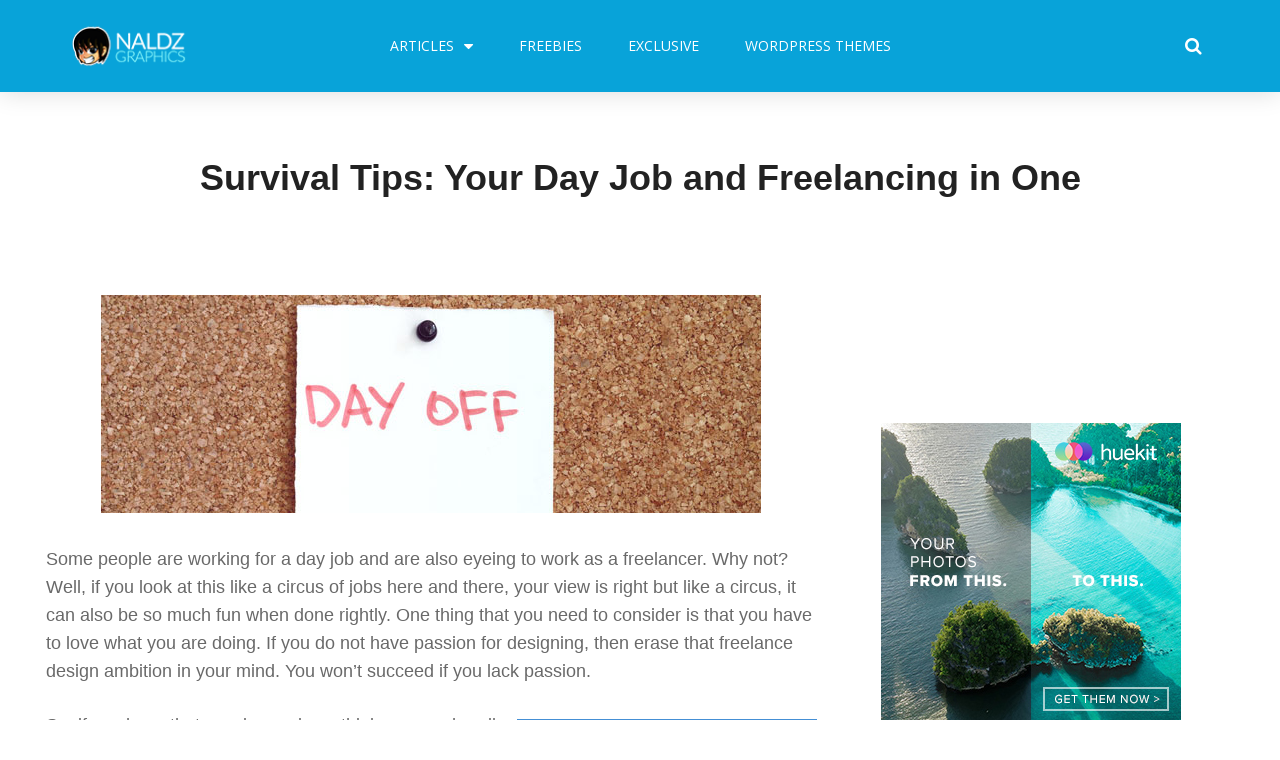

--- FILE ---
content_type: text/html; charset=UTF-8
request_url: https://naldzgraphics.net/day-job-freelance/
body_size: 24265
content:
<!DOCTYPE html>
<html lang="en-US" prefix="og: http://ogp.me/ns#">
<head>
	<meta charset="UTF-8">
	<meta name="viewport" content="width=device-width, initial-scale=1.0, viewport-fit=cover" />		<meta name='robots' content='max-image-preview:large' />

<!-- Search Engine Optimization by Rank Math - https://s.rankmath.com/home -->
<title>Survival Tips: Your Day Job and Freelancing in One | Naldz Graphics</title>
<meta name="description" content="Some people are working for a day job and are also eyeing to work as a freelancer. Why not? Well, if you look at this like a circus of jobs here and there,"/>
<meta name="robots" content="follow, index, max-snippet:-1, max-video-preview:-1, max-image-preview:large"/>
<link rel="canonical" href="https://naldzgraphics.net/day-job-freelance/" />
<meta property="og:locale" content="en_US">
<meta property="og:type" content="article">
<meta property="og:title" content="Survival Tips: Your Day Job and Freelancing in One | Naldz Graphics">
<meta property="og:description" content="Some people are working for a day job and are also eyeing to work as a freelancer. Why not? Well, if you look at this like a circus of jobs here and there,">
<meta property="og:url" content="https://naldzgraphics.net/day-job-freelance/">
<meta property="og:site_name" content="Naldz Graphics">
<meta property="article:publisher" content="https://www.facebook.com/naIdzgraphics">
<meta property="article:tag" content="day">
<meta property="article:tag" content="freelance">
<meta property="article:tag" content="freelancer">
<meta property="article:tag" content="freelancing">
<meta property="article:tag" content="job">
<meta property="article:tag" content="Tips">
<meta property="article:tag" content="work">
<meta property="article:section" content="Freelance">
<meta property="og:updated_time" content="2016-10-08T03:45:10+00:00">
<meta property="og:image" content="https://naldzgraphics.net/wp-content/uploads/2012/12/day-job-freelance.jpg">
<meta property="og:image:secure_url" content="https://naldzgraphics.net/wp-content/uploads/2012/12/day-job-freelance.jpg">
<meta property="og:image:width" content="660">
<meta property="og:image:height" content="218">
<meta property="og:image:alt" content="Survival Tips: Your Day Job and Freelancing in One">
<meta property="og:image:type" content="image/jpeg">
<meta name="twitter:card" content="summary_large_image">
<meta name="twitter:title" content="Survival Tips: Your Day Job and Freelancing in One | Naldz Graphics">
<meta name="twitter:description" content="Some people are working for a day job and are also eyeing to work as a freelancer. Why not? Well, if you look at this like a circus of jobs here and there,">
<meta name="twitter:site" content="@naldzgraphics">
<meta name="twitter:creator" content="@naldzgraphics">
<meta name="twitter:image" content="https://naldzgraphics.net/wp-content/uploads/2012/12/day-job-freelance.jpg">
<script type="application/ld+json" class="rank-math-schema">{
    "@context": "https://schema.org",
    "@graph": [
        {
            "@type": [
                "Person",
                "Organization"
            ],
            "@id": "https://naldzgraphics.net/#person",
            "name": "Ronald Bien",
            "image": {
                "@type": "ImageObject",
                "url": "https://naldzgraphics.net/wp-content/uploads/2017/09/logo.png"
            }
        },
        {
            "@type": "WebSite",
            "@id": "https://naldzgraphics.net/#website",
            "url": "https://naldzgraphics.net",
            "name": "Ronald Bien",
            "publisher": {
                "@id": "https://naldzgraphics.net/#person"
            },
            "inLanguage": "en-US",
            "potentialAction": {
                "@type": "SearchAction",
                "target": "https://naldzgraphics.net/?s={search_term_string}",
                "query-input": "required name=search_term_string"
            }
        },
        {
            "@type": "ImageObject",
            "@id": "https://naldzgraphics.net/day-job-freelance/#primaryImage",
            "url": "https://naldzgraphics.net/wp-content/uploads/2012/12/day-job-freelance.jpg",
            "width": 660,
            "height": 218
        },
        {
            "@type": "WebPage",
            "@id": "https://naldzgraphics.net/day-job-freelance/#webpage",
            "url": "https://naldzgraphics.net/day-job-freelance/",
            "name": "Survival Tips: Your Day Job and Freelancing in One | Naldz Graphics",
            "datePublished": "2012-12-21T10:45:37+00:00",
            "dateModified": "2016-10-08T03:45:10+00:00",
            "isPartOf": {
                "@id": "https://naldzgraphics.net/#website"
            },
            "primaryImageOfPage": {
                "@id": "https://naldzgraphics.net/day-job-freelance/#primaryImage"
            },
            "inLanguage": "en-US"
        },
        {
            "@type": "BlogPosting",
            "headline": "Survival Tips: Your Day Job and Freelancing in One | Naldz Graphics",
            "datePublished": "2012-12-21T10:45:37+00:00",
            "dateModified": "2016-10-08T03:45:10+00:00",
            "author": {
                "@type": "Person",
                "name": "Kareen Liez"
            },
            "publisher": {
                "@id": "https://naldzgraphics.net/#person"
            },
            "description": "Some people are working for a day job and are also eyeing to work as a freelancer. Why not? Well, if you look at this like a circus of jobs here and there,",
            "@id": "https://naldzgraphics.net/day-job-freelance/#richSnippet",
            "isPartOf": {
                "@id": "https://naldzgraphics.net/day-job-freelance/#webpage"
            },
            "image": {
                "@id": "https://naldzgraphics.net/day-job-freelance/#primaryImage"
            },
            "inLanguage": "en-US",
            "mainEntityOfPage": {
                "@id": "https://naldzgraphics.net/day-job-freelance/#webpage"
            }
        }
    ]
}</script>
<!-- /Rank Math WordPress SEO plugin -->

<link rel='dns-prefetch' href='//s.w.org' />
<link rel="alternate" type="application/rss+xml" title="Naldz Graphics &raquo; Feed" href="https://naldzgraphics.net/feed/" />
<link rel="alternate" type="application/rss+xml" title="Naldz Graphics &raquo; Comments Feed" href="https://naldzgraphics.net/comments/feed/" />
<link rel="alternate" type="application/rss+xml" title="Naldz Graphics &raquo; Survival Tips: Your Day Job and Freelancing in One Comments Feed" href="https://naldzgraphics.net/day-job-freelance/feed/" />
		<script type="text/javascript">
			window._wpemojiSettings = {"baseUrl":"https:\/\/s.w.org\/images\/core\/emoji\/13.1.0\/72x72\/","ext":".png","svgUrl":"https:\/\/s.w.org\/images\/core\/emoji\/13.1.0\/svg\/","svgExt":".svg","source":{"concatemoji":"https:\/\/naldzgraphics.net\/wp-includes\/js\/wp-emoji-release.min.js?ver=5.8.12"}};
			!function(e,a,t){var n,r,o,i=a.createElement("canvas"),p=i.getContext&&i.getContext("2d");function s(e,t){var a=String.fromCharCode;p.clearRect(0,0,i.width,i.height),p.fillText(a.apply(this,e),0,0);e=i.toDataURL();return p.clearRect(0,0,i.width,i.height),p.fillText(a.apply(this,t),0,0),e===i.toDataURL()}function c(e){var t=a.createElement("script");t.src=e,t.defer=t.type="text/javascript",a.getElementsByTagName("head")[0].appendChild(t)}for(o=Array("flag","emoji"),t.supports={everything:!0,everythingExceptFlag:!0},r=0;r<o.length;r++)t.supports[o[r]]=function(e){if(!p||!p.fillText)return!1;switch(p.textBaseline="top",p.font="600 32px Arial",e){case"flag":return s([127987,65039,8205,9895,65039],[127987,65039,8203,9895,65039])?!1:!s([55356,56826,55356,56819],[55356,56826,8203,55356,56819])&&!s([55356,57332,56128,56423,56128,56418,56128,56421,56128,56430,56128,56423,56128,56447],[55356,57332,8203,56128,56423,8203,56128,56418,8203,56128,56421,8203,56128,56430,8203,56128,56423,8203,56128,56447]);case"emoji":return!s([10084,65039,8205,55357,56613],[10084,65039,8203,55357,56613])}return!1}(o[r]),t.supports.everything=t.supports.everything&&t.supports[o[r]],"flag"!==o[r]&&(t.supports.everythingExceptFlag=t.supports.everythingExceptFlag&&t.supports[o[r]]);t.supports.everythingExceptFlag=t.supports.everythingExceptFlag&&!t.supports.flag,t.DOMReady=!1,t.readyCallback=function(){t.DOMReady=!0},t.supports.everything||(n=function(){t.readyCallback()},a.addEventListener?(a.addEventListener("DOMContentLoaded",n,!1),e.addEventListener("load",n,!1)):(e.attachEvent("onload",n),a.attachEvent("onreadystatechange",function(){"complete"===a.readyState&&t.readyCallback()})),(n=t.source||{}).concatemoji?c(n.concatemoji):n.wpemoji&&n.twemoji&&(c(n.twemoji),c(n.wpemoji)))}(window,document,window._wpemojiSettings);
		</script>
		<style type="text/css">
img.wp-smiley,
img.emoji {
	display: inline !important;
	border: none !important;
	box-shadow: none !important;
	height: 1em !important;
	width: 1em !important;
	margin: 0 .07em !important;
	vertical-align: -0.1em !important;
	background: none !important;
	padding: 0 !important;
}
</style>
	<link data-optimized='1' rel='stylesheet' id='wp-block-library-css'  href='https://naldzgraphics.net/min/8159c.css' type='text/css' media='all' />
<style id='edd-downloads-style-inline-css' type='text/css'>
.edd-blocks__columns{grid-gap:1rem;display:grid}@media(min-width:600px){.edd-blocks__columns{grid-template-columns:repeat(2,50%)}}@media(min-width:960px){.edd-blocks__columns-3{grid-template-columns:repeat(3,1fr)}.edd-blocks__columns-4{grid-template-columns:repeat(4,1fr)}.edd-blocks__columns-5{grid-template-columns:repeat(5,1fr)}.edd-blocks__columns-6{grid-template-columns:repeat(6,1fr)}}.wp-block-edd-downloads .navigation{border:none;display:flex;gap:.5rem;justify-content:center;margin:2rem 0}.wp-block-edd-downloads .page-numbers{border:1px solid;border-radius:3px;padding:.5rem 1rem}.edd-blocks__downloads{display:grid;gap:2rem}.edd-blocks__columns .edd-blocks__download{display:flex;flex-direction:column;padding:1rem}.edd-blocks__columns .edd-blocks__download-content{flex-grow:1}.edd-blocks__download-image-link{border:none;padding:0}.edd-blocks__download-image-link img{display:block;height:auto;max-width:100%}.wp-block-edd-buy-button .edd-submit{display:table}.wp-block-edd-buy-button .aligncenter,.wp-block-edd-buy-button .alignwide{margin:0 auto}.wp-block-edd-buy-button .alignright{margin:0 0 0 auto}.wp-block-edd-buy-button .alignleft{margin:0 auto 0 0}.wp-block-edd-buy-button .alignwide{width:100%}

</style>
<style id='edd-buy-button-style-inline-css' type='text/css'>
.wp-block-edd-buy-button .edd-submit{display:table}.wp-block-edd-buy-button .aligncenter,.wp-block-edd-buy-button .alignwide{margin:0 auto}.wp-block-edd-buy-button .alignright{margin:0 0 0 auto}.wp-block-edd-buy-button .alignleft{margin:0 auto 0 0}.wp-block-edd-buy-button .alignwide{width:100%}

</style>
<style id='edd-login-style-inline-css' type='text/css'>
.screen-reader-text{clip:rect(1px,1px,1px,1px);word-wrap:normal!important;border:0;-webkit-clip-path:inset(50%);clip-path:inset(50%);height:1px;margin:-1px;overflow:hidden;padding:0;position:absolute;width:1px}.edd-blocks-form{border:1px solid var(--edd-blocks-light-grey);display:grid;gap:1.25rem;padding:2rem}.widget .edd-blocks-form{border:none;padding:0}.edd-blocks-form .edd-blocks-form__group,.edd-blocks-form legend{display:block;margin:0}.edd-blocks-form .edd-blocks-form__group>label{display:block;margin-bottom:.5rem!important}.edd-blocks-form input[type=email],.edd-blocks-form input[type=password],.edd-blocks-form input[type=text],.edd-blocks-form select{box-sizing:border-box;display:block;padding:4px 6px;width:100%}.edd-blocks-form .edd-blocks-form__halves{display:flex!important;gap:1rem;justify-content:space-between}@media(min-width:600px){.edd-blocks-form .edd-blocks-form__halves>*{flex-basis:50%}}p+.edd-blocks-form{margin-top:2rem}.edd-button-secondary,.edd-submit{transition:all .2s ease-in-out}.edd-button-secondary:active,.edd-button-secondary:hover,.edd-submit:active,.edd-submit:hover{transform:translateY(-1px)}.edd-button-secondary{background-color:var(--edd-blocks-light-grey);border:1px solid #ddd;border-radius:4px;color:unset;margin:0;padding:.5rem 1rem}.edd-button-secondary:disabled{opacity:.6}.wp-block-edd-login #pass-strength-result{background-color:#f0f0f1;border:1px solid #dcdcde;box-sizing:border-box;color:#1d2327;margin:-1px 1px 5px;opacity:0;padding:3px 5px;text-align:center}.wp-block-edd-login #pass-strength-result.short{background-color:#ffabaf;border-color:#e65054;opacity:1}.wp-block-edd-login #pass-strength-result.bad{background-color:#facfd2;border-color:#f86368;opacity:1}.wp-block-edd-login #pass-strength-result.good{background-color:#f5e6ab;border-color:#f0c33c;opacity:1}.wp-block-edd-login #pass-strength-result.strong{background-color:#b8e6bf;border-color:#68de7c;opacity:1}.wp-block-edd-login .wp-pwd.is-open{position:relative}.wp-block-edd-login .button.wp-hide-pw{background:transparent;border:1px solid transparent;box-shadow:none;color:#555;font-size:14px;height:2.5rem;line-height:2;margin:0;min-height:40px;min-width:40px;padding:5px 9px;position:absolute;right:0;top:0;width:2.5rem}.wp-block-edd-login .button.wp-hide-pw .dashicons{display:block}.wp-block-edd-login div.reset-pass-submit{align-items:center;display:flex;justify-content:space-between}.wp-block-edd-login .edd-alert p,.wp-block-edd-login p{margin:0;padding:0}

</style>
<style id='edd-register-style-inline-css' type='text/css'>
.screen-reader-text{clip:rect(1px,1px,1px,1px);word-wrap:normal!important;border:0;-webkit-clip-path:inset(50%);clip-path:inset(50%);height:1px;margin:-1px;overflow:hidden;padding:0;position:absolute;width:1px}.edd-blocks-form{border:1px solid var(--edd-blocks-light-grey);display:grid;gap:1.25rem;padding:2rem}.widget .edd-blocks-form{border:none;padding:0}.edd-blocks-form .edd-blocks-form__group,.edd-blocks-form legend{display:block;margin:0}.edd-blocks-form .edd-blocks-form__group>label{display:block;margin-bottom:.5rem!important}.edd-blocks-form input[type=email],.edd-blocks-form input[type=password],.edd-blocks-form input[type=text],.edd-blocks-form select{box-sizing:border-box;display:block;padding:4px 6px;width:100%}.edd-blocks-form .edd-blocks-form__halves{display:flex!important;gap:1rem;justify-content:space-between}@media(min-width:600px){.edd-blocks-form .edd-blocks-form__halves>*{flex-basis:50%}}p+.edd-blocks-form{margin-top:2rem}.edd-button-secondary,.edd-submit{transition:all .2s ease-in-out}.edd-button-secondary:active,.edd-button-secondary:hover,.edd-submit:active,.edd-submit:hover{transform:translateY(-1px)}.edd-button-secondary{background-color:var(--edd-blocks-light-grey);border:1px solid #ddd;border-radius:4px;color:unset;margin:0;padding:.5rem 1rem}.edd-button-secondary:disabled{opacity:.6}.wp-block-edd-register .edd-blocks-form__group-password .edd-blocks-form__control{position:relative}.wp-block-edd-register #pass-strength-result{background-color:#f0f0f1;border:1px solid #dcdcde;box-sizing:border-box;color:#1d2327;margin:-1px 1px 5px;opacity:0;padding:3px 5px;text-align:center}.wp-block-edd-register #pass-strength-result.short{background-color:#ffabaf;border-color:#e65054;opacity:1}.wp-block-edd-register #pass-strength-result.bad{background-color:#facfd2;border-color:#f86368;opacity:1}.wp-block-edd-register #pass-strength-result.good{background-color:#f5e6ab;border-color:#f0c33c;opacity:1}.wp-block-edd-register #pass-strength-result.strong{background-color:#b8e6bf;border-color:#68de7c;opacity:1}.wp-block-edd-register .wp-pwd.is-open{position:relative}.wp-block-edd-register .button.wp-hide-pw{background:transparent;border:1px solid transparent;box-shadow:none;color:#555;font-size:14px;height:2.5rem;line-height:2;margin:0;min-height:40px;min-width:40px;padding:5px 9px;position:absolute;right:0;top:0;width:2.5rem}.wp-block-edd-register .button.wp-hide-pw .dashicons{display:block}.wp-block-edd-register div.edd-blocks-form__group-submit{align-items:center;display:flex;justify-content:space-between}.wp-block-edd-register .edd-alert p,.wp-block-edd-register p{margin:0;padding:0}

</style>
<style id='edd-order-history-style-inline-css' type='text/css'>
.edd-blocks__columns{grid-gap:1rem;display:grid}@media(min-width:600px){.edd-blocks__columns{grid-template-columns:repeat(2,50%)}}@media(min-width:960px){.edd-blocks__columns-3{grid-template-columns:repeat(3,1fr)}.edd-blocks__columns-4{grid-template-columns:repeat(4,1fr)}.edd-blocks__columns-5{grid-template-columns:repeat(5,1fr)}.edd-blocks__columns-6{grid-template-columns:repeat(6,1fr)}}.edd-blocks-form{border:1px solid var(--edd-blocks-light-grey);display:grid;gap:1.25rem;padding:2rem}.widget .edd-blocks-form{border:none;padding:0}.edd-blocks-form .edd-blocks-form__group,.edd-blocks-form legend{display:block;margin:0}.edd-blocks-form .edd-blocks-form__group>label{display:block;margin-bottom:.5rem!important}.edd-blocks-form input[type=email],.edd-blocks-form input[type=password],.edd-blocks-form input[type=text],.edd-blocks-form select{box-sizing:border-box;display:block;padding:4px 6px;width:100%}.edd-blocks-form .edd-blocks-form__halves{display:flex!important;gap:1rem;justify-content:space-between}@media(min-width:600px){.edd-blocks-form .edd-blocks-form__halves>*{flex-basis:50%}}p+.edd-blocks-form{margin-top:2rem}.edd-button-secondary,.edd-submit{transition:all .2s ease-in-out}.edd-button-secondary:active,.edd-button-secondary:hover,.edd-submit:active,.edd-submit:hover{transform:translateY(-1px)}.edd-button-secondary{background-color:var(--edd-blocks-light-grey);border:1px solid #ddd;border-radius:4px;color:unset;margin:0;padding:.5rem 1rem}.edd-button-secondary:disabled{opacity:.6}.edd-blocks__orders-grid{display:grid;gap:1rem}.edd-blocks-orders__order{border:1px solid var(--edd-blocks-light-grey);display:flex;flex-direction:column;gap:1rem;padding:1rem}.edd-blocks-orders__order-data,.edd-blocks-orders__order-header{display:flex;flex-wrap:wrap;justify-content:space-between}.edd-blocks-orders__order-header{border-bottom:1px solid var(--edd-blocks-light-grey);padding-bottom:.5rem}.edd-blocks-orders__order-id{font-weight:700}.edd-blocks-orders__order-details{flex-basis:100%}

</style>
<style id='edd-confirmation-style-inline-css' type='text/css'>
.edd-blocks__row{align-items:center;display:grid;gap:1rem}.edd-blocks__row-label{font-weight:700}@media(min-width:480px){.edd-blocks__row{grid-template-columns:1fr 1fr}.edd-blocks__row>div:last-of-type:not(:first-of-type){text-align:right}.edd-blocks__row>div:only-child{grid-column:1/span 2}}.edd-blocks-receipt__items,.edd-blocks-receipt__totals{border:1px solid var(--edd-blocks-light-grey);display:grid;margin:0 auto 1.5rem;padding:1rem}.edd-blocks-receipt__row-item{border-bottom:1px solid var(--edd-blocks-light-grey);padding:.5rem 0}.edd-blocks-receipt__row-item:last-child{border-bottom:none!important}.edd-blocks-receipt__row-header{border-bottom:1px solid var(--edd-blocks-light-grey);font-size:1.1rem;font-weight:700;padding-bottom:.5rem}

</style>
<style id='edd-receipt-style-inline-css' type='text/css'>
.screen-reader-text{clip:rect(1px,1px,1px,1px);word-wrap:normal!important;border:0;-webkit-clip-path:inset(50%);clip-path:inset(50%);height:1px;margin:-1px;overflow:hidden;padding:0;position:absolute;width:1px}.edd-blocks__row{align-items:center;display:grid;gap:1rem}.edd-blocks__row-label{font-weight:700}@media(min-width:480px){.edd-blocks__row{grid-template-columns:1fr 1fr}.edd-blocks__row>div:last-of-type:not(:first-of-type){text-align:right}.edd-blocks__row>div:only-child{grid-column:1/span 2}}.edd-blocks-form{border:1px solid var(--edd-blocks-light-grey);display:grid;gap:1.25rem;padding:2rem}.widget .edd-blocks-form{border:none;padding:0}.edd-blocks-form .edd-blocks-form__group,.edd-blocks-form legend{display:block;margin:0}.edd-blocks-form .edd-blocks-form__group>label{display:block;margin-bottom:.5rem!important}.edd-blocks-form input[type=email],.edd-blocks-form input[type=password],.edd-blocks-form input[type=text],.edd-blocks-form select{box-sizing:border-box;display:block;padding:4px 6px;width:100%}.edd-blocks-form .edd-blocks-form__halves{display:flex!important;gap:1rem;justify-content:space-between}@media(min-width:600px){.edd-blocks-form .edd-blocks-form__halves>*{flex-basis:50%}}p+.edd-blocks-form{margin-top:2rem}.edd-button-secondary,.edd-submit{transition:all .2s ease-in-out}.edd-button-secondary:active,.edd-button-secondary:hover,.edd-submit:active,.edd-submit:hover{transform:translateY(-1px)}.edd-button-secondary{background-color:var(--edd-blocks-light-grey);border:1px solid #ddd;border-radius:4px;color:unset;margin:0;padding:.5rem 1rem}.edd-button-secondary:disabled{opacity:.6}.edd-blocks-receipt__items,.edd-blocks-receipt__totals{border:1px solid var(--edd-blocks-light-grey);display:grid;margin:0 auto 1.5rem;padding:1rem}.edd-blocks-receipt__row-item{border-bottom:1px solid var(--edd-blocks-light-grey);padding:.5rem 0}.edd-blocks-receipt__row-item:last-child{border-bottom:none!important}.edd-blocks-receipt__row-header{border-bottom:1px solid var(--edd-blocks-light-grey);font-size:1.1rem;font-weight:700;padding-bottom:.5rem}.edd-blocks-receipt__items .edd-blocks__row{border-bottom:1px solid var(--edd-blocks-light-grey);padding:.5rem 0}

</style>
<style id='edd-terms-style-inline-css' type='text/css'>
.edd-blocks__columns{grid-gap:1rem;display:grid}@media(min-width:600px){.edd-blocks__columns{grid-template-columns:repeat(2,50%)}}@media(min-width:960px){.edd-blocks__columns-3{grid-template-columns:repeat(3,1fr)}.edd-blocks__columns-4{grid-template-columns:repeat(4,1fr)}.edd-blocks__columns-5{grid-template-columns:repeat(5,1fr)}.edd-blocks__columns-6{grid-template-columns:repeat(6,1fr)}}.wp-block-edd-terms{grid-gap:1rem;display:grid}.wp-block-edd-terms img{display:block;height:auto;max-width:100%}.edd-blocks__term-title{align-items:center;display:flex;gap:.5rem}

</style>
<style id='edd-cart-style-inline-css' type='text/css'>
.edd-blocks-form__cart .edd_cart_remove_item_btn{border:none;margin-left:.5rem;padding:0;text-decoration:none}.edd-blocks-form__cart .edd_cart_remove_item_btn svg{opacity:.6}.edd-blocks-form__cart .edd_cart_remove_item_btn svg:hover{opacity:.9}.edd-blocks-form__cart #edd_checkout_cart{border:1px solid #eee;display:grid}.edd-blocks-form__cart .edd_cart_item_name{display:grid;gap:1rem}.edd-blocks-form__cart .edd_cart_item_name .edd_cart_actions{align-items:center;display:inline-flex;flex-basis:100%;gap:.5rem}.edd-blocks-form__cart .edd_cart_item_name .edd_cart_actions label{margin:0!important}.edd-blocks-form__cart .edd_cart_item_name .edd_cart_actions input.edd-item-quantity{width:3rem!important}.edd-blocks-form__cart .edd_checkout_cart_item_title{align-items:center;display:flex;gap:1rem}.edd-blocks-form__cart .edd_cart_fee_amount,.edd-blocks-form__cart .edd_cart_item_price{align-items:center;display:flex;gap:.5rem}@media(min-width:480px){.edd-blocks-form__cart .edd_cart_fee_amount,.edd-blocks-form__cart .edd_cart_item_price{justify-content:flex-end}}.edd-blocks-form__cart .edd-blocks-cart__row{align-items:center;display:flex;flex-wrap:wrap;gap:1rem;padding:1.5rem}.edd-blocks-form__cart .edd-blocks-cart__row>div:last-of-type:not(:first-of-type){flex:1 1 110px}@media(min-width:480px){.edd-blocks-form__cart .edd-blocks-cart__row>div:last-of-type:not(:first-of-type){text-align:right}}.edd-blocks-form__cart .edd-blocks-cart__items,.edd-blocks-form__cart .edd-blocks-cart__row-header{border-bottom:1px solid #eee}.edd-blocks-form__cart .edd-blocks-cart__row-header,.edd-blocks-form__cart .edd_cart_total{font-weight:700}.edd-blocks-form__cart .edd-blocks-cart__row-footer{text-align:right}.edd-blocks-form__cart .edd-blocks-cart__row-footer>div:only-child{flex-grow:1}.edd-blocks-form__cart .edd-blocks-cart__action-remove,.edd-blocks-form__cart .edd_discount_remove{background:url([data-uri]) 50% no-repeat;background-size:1em;box-shadow:none!important;display:block;height:1em;opacity:.6;top:0;width:1em}.edd-blocks-form__cart .edd-blocks-cart__action-remove:hover,.edd-blocks-form__cart .edd_discount_remove:hover{background-position:50%;opacity:1}.edd-blocks-form__cart .edd_cart_item_image img{display:block}.edd-blocks__cart-mini,.edd-blocks__cart-mini a{align-items:center;color:unset;display:flex;gap:.25rem;justify-content:flex-end;text-decoration:none}.edd-blocks__cart-mini a svg,.edd-blocks__cart-mini svg{fill:none;height:1.5rem;width:1.5rem}.wp-block-edd-cart .edd-blocks-cart__row-footer{padding:.5rem 1.5rem}

</style>
<link data-optimized='1' rel='stylesheet' id='edd-checkout-style-css'  href='https://naldzgraphics.net/min/2a54d.css' type='text/css' media='all' />
<link data-optimized='1' rel='stylesheet' id='edd-styles-css'  href='https://naldzgraphics.net/min/348dc.css' type='text/css' media='all' />
<style id='edd-styles-inline-css' type='text/css'>
body{--edd-blocks-light-grey:#eee;}
</style>
<link data-optimized='1' rel='stylesheet' id='themedd-css'  href='https://naldzgraphics.net/min/8faa8.css' type='text/css' media='all' />
<link data-optimized='1' rel='stylesheet' id='elementor-icons-css'  href='https://naldzgraphics.net/min/73176.css' type='text/css' media='all' />
<link data-optimized='1' rel='stylesheet' id='elementor-animations-css'  href='https://naldzgraphics.net/min/87446.css' type='text/css' media='all' />
<link data-optimized='1' rel='stylesheet' id='elementor-frontend-legacy-css'  href='https://naldzgraphics.net/min/c80c8.css' type='text/css' media='all' />
<link data-optimized='1' rel='stylesheet' id='elementor-frontend-css'  href='https://naldzgraphics.net/min/ab933.css' type='text/css' media='all' />
<link data-optimized='1' rel='stylesheet' id='elementor-post-56344-css'  href='https://naldzgraphics.net/min/f1d45.css' type='text/css' media='all' />
<link data-optimized='1' rel='stylesheet' id='elementor-pro-css'  href='https://naldzgraphics.net/min/3c3c5.css' type='text/css' media='all' />
<link data-optimized='1' rel='stylesheet' id='font-awesome-css'  href='https://naldzgraphics.net/min/1be89.css' type='text/css' media='all' />
<link data-optimized='1' rel='stylesheet' id='elementor-global-css'  href='https://naldzgraphics.net/min/a8e52.css' type='text/css' media='all' />
<link data-optimized='1' rel='stylesheet' id='elementor-post-55795-css'  href='https://naldzgraphics.net/min/b4a1b.css' type='text/css' media='all' />
<link data-optimized='1' rel='stylesheet' id='elementor-post-56049-css'  href='https://naldzgraphics.net/min/89afb.css' type='text/css' media='all' />
<link rel='stylesheet' id='google-fonts-1-css'  href='https://fonts.googleapis.com/css?family=Open+Sans%3A100%2C100italic%2C200%2C200italic%2C300%2C300italic%2C400%2C400italic%2C500%2C500italic%2C600%2C600italic%2C700%2C700italic%2C800%2C800italic%2C900%2C900italic%7CRoboto%3A100%2C100italic%2C200%2C200italic%2C300%2C300italic%2C400%2C400italic%2C500%2C500italic%2C600%2C600italic%2C700%2C700italic%2C800%2C800italic%2C900%2C900italic&#038;ver=5.8.12' type='text/css' media='all' />
<script type='text/javascript' src='https://naldzgraphics.net/wp-includes/js/jquery/jquery.min.js?ver=3.6.0' id='jquery-core-js'></script>
<script data-optimized='1' type='text/javascript' src='https://naldzgraphics.net/min/12b99.js' id='jquery-migrate-js' defer data-deferred="1"></script>
<link rel="https://api.w.org/" href="https://naldzgraphics.net/wp-json/" /><link rel="alternate" type="application/json" href="https://naldzgraphics.net/wp-json/wp/v2/posts/24358" /><link rel="EditURI" type="application/rsd+xml" title="RSD" href="https://naldzgraphics.net/xmlrpc.php?rsd" />
<link rel="wlwmanifest" type="application/wlwmanifest+xml" href="https://naldzgraphics.net/wp-includes/wlwmanifest.xml" /> 
<meta name="generator" content="WordPress 5.8.12" />
<link rel='shortlink' href='https://naldzgraphics.net/?p=24358' />
<link rel="alternate" type="application/json+oembed" href="https://naldzgraphics.net/wp-json/oembed/1.0/embed?url=https%3A%2F%2Fnaldzgraphics.net%2Fday-job-freelance%2F" />
<link rel="alternate" type="text/xml+oembed" href="https://naldzgraphics.net/wp-json/oembed/1.0/embed?url=https%3A%2F%2Fnaldzgraphics.net%2Fday-job-freelance%2F&#038;format=xml" />
<meta name="generator" content="Easy Digital Downloads v3.1.0.7" />

					<style id="themedd-custom-css" type="text/css">
			.site-description { color:#a2a2a2;}a { color:#448fd5;}a:hover { color:#215b92;}#masthead { background-color:#ffffff;}.main-navigation a { color:#696969;}.main-navigation li:hover > a, .main-navigation li.focus > a { color:#222222;}.main-navigation .current-menu-item > a, .main-navigation .current_page_ancestor > a, .main-navigation .current_page_ancestor > a:hover, .main-navigation li.current_page_ancestor:hover > a { color:#222222;}.main-navigation ul ul li, .main-navigation ul ul { background:#222222;}.main-navigation .sub-menu a { color:#a2a2a2;}.main-navigation .sub-menu li:hover > a, .main-navigation .sub-menu li.focus > a { color:#ffffff;}.main-navigation .sub-menu .current-menu-item a { color:#ffffff;}.main-navigation .sub-menu .current-menu-item a:hover { color:#ffffff;}#site-header-secondary-menu a { color:#696969;}#site-header-secondary-menu a:hover { color:#222222;}.navCart-mobile .navCart-icon { fill:#222222;}.navCart-icon { fill:#222222;}.button, button, input[type="submit"], #submit { background:#448fd5; border-color: #448fd5; }.button:hover, .button:focus, button:hover, input[type="submit"]:hover, #submit:hover { background:#2f83d0; border-color: #2f83d0; }.button, button, input[type="submit"], #submit { color:#ffffff; }.button:hover, button:hover, input[type="submit"]:hover, #submit:hover { color:#ffffff; }.site-header-menu .search-form .search-field, .site-header-menu .search-form .search-submit { background:#f5f5f5; }.site-header-menu .search-form .search-field { color:#696969; }.site-header-menu .search-form .search-submit svg * { stroke:#696969; }#menu-toggle { background:#222222; border-color: #222222; }#menu-toggle { color:#ffffff; }#mobile-menu a, #mobile-menu .current-menu-item > a, .dropdown-toggle, .dropdown-toggle:hover  { color:#222222; }#mobile-menu .search-form .search-field, #mobile-menu .search-form .search-submit { background:#f5f5f5; }#mobile-menu .search-form .search-field { color:#696969; }#mobile-menu .search-form .search-submit svg * { stroke:#696969; }.site-footer { background-color:#ffffff; }.site-footer { color:#a2a2a2; }.site-footer a { color:#a2a2a2; }.site-footer a:hover { color:#222222; }.site-footer h1, .site-footer h2, .site-footer h3, .site-footer h4, .site-footer h5, .site-footer h6 { color:#222222; }.site-info { color:#a2a2a2; }		</style>
		
	<link rel="icon" href="https://naldzgraphics.net/wp-content/uploads/2017/09/cropped-naldzgraphics-32x32.png" sizes="32x32" />
<link rel="icon" href="https://naldzgraphics.net/wp-content/uploads/2017/09/cropped-naldzgraphics-192x192.png" sizes="192x192" />
<link rel="apple-touch-icon" href="https://naldzgraphics.net/wp-content/uploads/2017/09/cropped-naldzgraphics-180x180.png" />
<meta name="msapplication-TileImage" content="https://naldzgraphics.net/wp-content/uploads/2017/09/cropped-naldzgraphics-270x270.png" />
		<style type="text/css" id="wp-custom-css">
			/*
You can add your own CSS here.

Click the help icon above to learn more.
*/

.edd_download_image,
.edd-download .post-thumbnail {
    background: #f9fbf9; /* The background color for the download grid and single download page */
}

.edd_download_image {
    overflow: hidden;
}

.edd_download_image a:hover img { 
    top: 0;
}

.entry-date, .byline {
    display: none;
}

.rpwe-block h3 {
	font-size: 14px;
}

.rpwe-block a {
    font-family: Open Sans,serif !important;
}

input[type=email],
input[type=email]:focus,
input[type=text],
input[type=text]:focus,
input[type=password],
input[type=password]:focus,
textarea,
textarea:focus {
    border: 1px solid #ddd;
    border-bottom: 2px solid #ddd;
    background: #fff;
    width: 100%
}		</style>
		</head>
<body class="post-template-default single single-post postid-24358 single-format-standard wp-custom-logo edd-js-none edd-empty-cart elementor-default elementor-kit-56344 elementor-page-55828">

		<div data-elementor-type="header" data-elementor-id="55795" class="elementor elementor-55795 elementor-location-header" data-elementor-settings="[]">
		<div class="elementor-section-wrap">
					<header class="elementor-section elementor-top-section elementor-element elementor-element-4624a976 elementor-section-content-middle elementor-section-boxed elementor-section-height-default elementor-section-height-default" data-id="4624a976" data-element_type="section" data-settings="{&quot;background_background&quot;:&quot;classic&quot;,&quot;sticky&quot;:&quot;top&quot;,&quot;sticky_on&quot;:[&quot;desktop&quot;,&quot;tablet&quot;,&quot;mobile&quot;],&quot;sticky_offset&quot;:0,&quot;sticky_effects_offset&quot;:0}">
							<div class="elementor-background-overlay"></div>
							<div class="elementor-container elementor-column-gap-no">
							<div class="elementor-row">
					<div class="elementor-column elementor-col-25 elementor-top-column elementor-element elementor-element-608aac01" data-id="608aac01" data-element_type="column">
			<div class="elementor-column-wrap elementor-element-populated">
							<div class="elementor-widget-wrap">
						<div class="elementor-element elementor-element-2df2cd77 elementor-widget elementor-widget-theme-site-logo elementor-widget-image" data-id="2df2cd77" data-element_type="widget" data-widget_type="theme-site-logo.default">
				<div class="elementor-widget-container">
					<div class="elementor-image">
											<a href="https://naldzgraphics.net">
							<img width="122" height="47" src="https://naldzgraphics.net/wp-content/uploads/2017/09/logo.png" class="attachment-full size-full" alt="" loading="lazy" />								</a>
											</div>
				</div>
				</div>
						</div>
					</div>
		</div>
				<div class="elementor-column elementor-col-50 elementor-top-column elementor-element elementor-element-3b4b2ead" data-id="3b4b2ead" data-element_type="column">
			<div class="elementor-column-wrap elementor-element-populated">
							<div class="elementor-widget-wrap">
						<div class="elementor-element elementor-element-786c00c0 elementor-nav-menu__align-center elementor-nav-menu--dropdown-mobile elementor-nav-menu--stretch elementor-nav-menu__text-align-center elementor-nav-menu--indicator-classic elementor-nav-menu--toggle elementor-nav-menu--burger elementor-widget elementor-widget-nav-menu" data-id="786c00c0" data-element_type="widget" data-settings="{&quot;full_width&quot;:&quot;stretch&quot;,&quot;layout&quot;:&quot;horizontal&quot;,&quot;toggle&quot;:&quot;burger&quot;}" data-widget_type="nav-menu.default">
				<div class="elementor-widget-container">
						<nav role="navigation" class="elementor-nav-menu--main elementor-nav-menu__container elementor-nav-menu--layout-horizontal e--pointer-underline e--animation-grow"><ul id="menu-1-786c00c0" class="elementor-nav-menu"><li class="menu-item menu-item-type-custom menu-item-object-custom menu-item-home menu-item-has-children menu-item-24982"><a href="https://naldzgraphics.net" class="elementor-item">Articles</a>
<ul class="sub-menu elementor-nav-menu--dropdown">
	<li class="menu-item menu-item-type-taxonomy menu-item-object-category menu-item-49674"><a href="https://naldzgraphics.net/category/tutorials/" class="elementor-sub-item">Tutorials</a></li>
	<li class="menu-item menu-item-type-taxonomy menu-item-object-category menu-item-55869"><a href="https://naldzgraphics.net/category/inspirations/" class="elementor-sub-item">Inspirations</a></li>
	<li class="menu-item menu-item-type-taxonomy menu-item-object-category menu-item-55867"><a href="https://naldzgraphics.net/category/photography/" class="elementor-sub-item">Photography</a></li>
	<li class="menu-item menu-item-type-taxonomy menu-item-object-category menu-item-55747"><a href="https://naldzgraphics.net/category/tips/" class="elementor-sub-item">Tips</a></li>
	<li class="menu-item menu-item-type-taxonomy menu-item-object-category current-post-ancestor current-menu-parent current-post-parent menu-item-55868"><a href="https://naldzgraphics.net/category/freelancing/" class="elementor-sub-item">Freelance</a></li>
</ul>
</li>
<li class="menu-item menu-item-type-taxonomy menu-item-object-category menu-item-49673"><a href="https://naldzgraphics.net/category/freebies/" class="elementor-item">Freebies</a></li>
<li class="menu-item menu-item-type-custom menu-item-object-custom menu-item-56136"><a href="https://naldzgraphics.net/downloads/" class="elementor-item">Exclusive</a></li>
<li class="menu-item menu-item-type-taxonomy menu-item-object-category menu-item-49675"><a href="https://naldzgraphics.net/category/resources/" class="elementor-item">WordPress Themes</a></li>
</ul></nav>
					<div class="elementor-menu-toggle" role="button" tabindex="0" aria-label="Menu Toggle" aria-expanded="false">
			<i class="eicon-menu-bar" aria-hidden="true"></i>
			<span class="elementor-screen-only">Menu</span>
		</div>
			<nav class="elementor-nav-menu--dropdown elementor-nav-menu__container" role="navigation" aria-hidden="true"><ul id="menu-2-786c00c0" class="elementor-nav-menu"><li class="menu-item menu-item-type-custom menu-item-object-custom menu-item-home menu-item-has-children menu-item-24982"><a href="https://naldzgraphics.net" class="elementor-item">Articles</a>
<ul class="sub-menu elementor-nav-menu--dropdown">
	<li class="menu-item menu-item-type-taxonomy menu-item-object-category menu-item-49674"><a href="https://naldzgraphics.net/category/tutorials/" class="elementor-sub-item">Tutorials</a></li>
	<li class="menu-item menu-item-type-taxonomy menu-item-object-category menu-item-55869"><a href="https://naldzgraphics.net/category/inspirations/" class="elementor-sub-item">Inspirations</a></li>
	<li class="menu-item menu-item-type-taxonomy menu-item-object-category menu-item-55867"><a href="https://naldzgraphics.net/category/photography/" class="elementor-sub-item">Photography</a></li>
	<li class="menu-item menu-item-type-taxonomy menu-item-object-category menu-item-55747"><a href="https://naldzgraphics.net/category/tips/" class="elementor-sub-item">Tips</a></li>
	<li class="menu-item menu-item-type-taxonomy menu-item-object-category current-post-ancestor current-menu-parent current-post-parent menu-item-55868"><a href="https://naldzgraphics.net/category/freelancing/" class="elementor-sub-item">Freelance</a></li>
</ul>
</li>
<li class="menu-item menu-item-type-taxonomy menu-item-object-category menu-item-49673"><a href="https://naldzgraphics.net/category/freebies/" class="elementor-item">Freebies</a></li>
<li class="menu-item menu-item-type-custom menu-item-object-custom menu-item-56136"><a href="https://naldzgraphics.net/downloads/" class="elementor-item">Exclusive</a></li>
<li class="menu-item menu-item-type-taxonomy menu-item-object-category menu-item-49675"><a href="https://naldzgraphics.net/category/resources/" class="elementor-item">WordPress Themes</a></li>
</ul></nav>
				</div>
				</div>
						</div>
					</div>
		</div>
				<div class="elementor-column elementor-col-25 elementor-top-column elementor-element elementor-element-261ac1b6" data-id="261ac1b6" data-element_type="column">
			<div class="elementor-column-wrap elementor-element-populated">
							<div class="elementor-widget-wrap">
						<div class="elementor-element elementor-element-f03d35b elementor-search-form--skin-full_screen elementor-widget elementor-widget-search-form" data-id="f03d35b" data-element_type="widget" data-settings="{&quot;skin&quot;:&quot;full_screen&quot;}" data-widget_type="search-form.default">
				<div class="elementor-widget-container">
					<form class="elementor-search-form" role="search" action="https://naldzgraphics.net" method="get">
									<div class="elementor-search-form__toggle">
									<i class="fa fa-search" aria-hidden="true"></i>
								<span class="elementor-screen-only">Search</span>
			</div>
						<div class="elementor-search-form__container">
								<input placeholder="Type keyword here" class="elementor-search-form__input" type="search" name="s" title="Search" value="">
																<div class="dialog-lightbox-close-button dialog-close-button">
					<i class="eicon-close" aria-hidden="true"></i>
					<span class="elementor-screen-only">Close</span>
				</div>
							</div>
		</form>
				</div>
				</div>
				<div class="elementor-element elementor-element-edccfc1 elementor-widget elementor-widget-html" data-id="edccfc1" data-element_type="widget" data-widget_type="html.default">
				<div class="elementor-widget-container">
			<!-- BuySellAds Ad Code -->
<script type="text/javascript">
(function(){
  var bsa = document.createElement('script');
     bsa.type = 'text/javascript';
     bsa.async = true;
     bsa.src = '//s3.buysellads.com/ac/bsa.js';
  (document.getElementsByTagName('head')[0]||document.getElementsByTagName('body')[0]).appendChild(bsa);
})();
</script>
<!-- End BuySellAds Ad Code -->		</div>
				</div>
						</div>
					</div>
		</div>
								</div>
					</div>
		</header>
				</div>
		</div>
		
		<header class="page-header pv-xs-2 pv-sm-3 pv-lg-4 center-xs">
						<div class="wrapper">
				<div class="entry-meta"><span class="posted-on"><span class="screen-reader-text">Posted on</span> <a href="https://naldzgraphics.net/day-job-freelance/" rel="bookmark"><time class="entry-date published" datetime="2012-12-21T10:45:37+00:00">December 21, 2012</time><time class="updated" datetime="2016-10-08T03:45:10+00:00">October 8, 2016</time></a></span><span class="byline"> by <span class="author vcard"><a class="url fn n" href="https://naldzgraphics.net/author/kareenliez2011/">Kareen Liez</a></span></span></div>				<h1 class="post-title">
											Survival Tips: Your Day Job and Freelancing in One									</h1>
							</div>
					</header>

	

<div class="content-wrapper">
    <div id="primary" class="content-area col-xs-12 col-md-8">
    	<main id="main" class="site-main" role="main">

		
<article id="post-24358" class="post-24358 post type-post status-publish format-standard has-post-thumbnail hentry category-freelancing tag-day tag-freelance tag-freelancer tag-freelancing-2 tag-job tag-tips tag-work">

	
	<div class="post-thumbnail">
		<img width="660" height="218" src="https://naldzgraphics.net/wp-content/uploads/2012/12/day-job-freelance.jpg" class="attachment-post-thumbnail size-post-thumbnail wp-post-image" alt="" loading="lazy" srcset="https://naldzgraphics.net/wp-content/uploads/2012/12/day-job-freelance.jpg 660w, https://naldzgraphics.net/wp-content/uploads/2012/12/day-job-freelance-300x99.jpg 300w" sizes="(max-width: 660px) 100vw, 660px" />	</div>

	
	<div class="entry-content">

		
		<p>Some people are working for a day job and are also eyeing to work as a freelancer. Why not? Well, if you look at this like a circus of jobs here and there, your view is right but like a circus, it can also be so much fun when done rightly. One thing that you need to consider is that you have to love what you are doing. If you do not have passion for designing, then erase that freelance design ambition in your mind. You won’t succeed if you lack passion.</p><div class='code-block code-block-1' style='margin: 8px 0 8px 8px; float: right;'>
<script async src="//pagead2.googlesyndication.com/pagead/js/adsbygoogle.js"></script>
<!-- 300x250, created 2/26/11 -->
<ins class="adsbygoogle"
     style="display:inline-block;width:300px;height:250px"
     data-ad-client="ca-pub-0157943887293956"
     data-ad-slot="3150122551"></ins>
<script>
(adsbygoogle = window.adsbygoogle || []).push({});
</script></div>

<p>So, if you have that passion and you think you can handle both your <strong>day job and your freelance design career</strong>, then give it a go. But you might need some few tips to help you. We have provided some tips below to help you handle both your day job and freelancing. It would be a challenging in the beginning but when you get used to it, it would be a lot easier. Check the points below:</p>
<h4>1. Know your limits.</h4>
<p><img loading="lazy" src="https://naldzgraphics.net/wp-content/uploads/2012/12/1-know-limits.jpg" alt="Know your limits" width="500" height="300" /> </p>
<p>Before you even started working for freelance, you are already aware of what you can do and what you cannot do. You also know your skills and how far you can make in terms of designing. Make sure that you know your limits. This does not only refer to your skills but also on your schedule and your time management. If you think you cannot work on a certain hour or you can no longer work on a task since you have much to finish, then do not accept it. Your human, not a robot. You have a day job to attend to. If you do not have enough time, then do not accept a project. Or if the client is willing to wait, then that would be okay then.</p>
<h4>2. Start networking.</h4>
<p><img loading="lazy" src="https://naldzgraphics.net/wp-content/uploads/2012/12/2-network-draw.jpg" alt="Start networking" width="500" height="300" /> </p>
<p>If you are just new, it would really be  very challenging to get your market. You have a lot of work to do when it comes to networking for this is the best way to get clients. You also need to create accounts on job boards, make use of social network and try to look for other professionals in your niche who can be of help to you. Networking is very much important in freelancing. You have to give time to it.</p>
<h4>3. Have a day-off.</h4>
<p><img loading="lazy" src="https://naldzgraphics.net/wp-content/uploads/2012/12/3-day-off.jpg" alt="Have a day-off" width="500" height="300" /> </p>
<p>A day job gives a day off to their employees. You can spend that for your freelance work. But that does not mean that you will no longer have breaks. If you do not have lots of projects to work on, then use your day off as your break from both your day job and freelance work. You also <a href="https://naldzgraphics.net/freelancing/freelancing-break-time/">need a break once in a while</a>. </p>
<h4>4. Discuss jobs thoroughly.</h4>
<p><img loading="lazy" src="https://naldzgraphics.net/wp-content/uploads/2012/12/4-gigs-know.jpg" alt="Discuss jobs thoroughly" width="500" height="300" /> </p>
<p>Make sure that you and your client have discussed all the details of a project and you have taken note of it. This way, you can be sure that you will be doing the right thing and you won’t have to contact the client again and again. Getting enough information makes you more efficient. Aside from the project specs, make sure you agreed on the due date, milestones, payment forms and others. </p>
<h4>5. Create a strong portfolio.</h4>
<p><img loading="lazy" src="https://naldzgraphics.net/wp-content/uploads/2012/12/5-strong-portfolio.jpg" alt="Create a strong portfolio" width="500" height="300" /> </p>
<p>It is a must to have a portfolio when you are freelancing especially that you would be occupied with your day. Your portfolio will serve as your face online. It can reach people around the globe and it can give you new clients even if you are not online. Make sure that your portfolio has a strong impact to those viewing it. Include your best works and a few words about yourself.  </p>
<h4>6. Be flexible.</h4>
<p><img loading="lazy" src="https://naldzgraphics.net/wp-content/uploads/2012/12/6-be-flexible.jpg" alt="Be flexible" width="500" height="300" /> </p>
<p>Doing two jobs would be challenging but you can be successful if you are flexible. This means that you should be able to work whenever you have time to and whenever you get a chance to. If you have breaks even just for a few minutes, use that time to check mails and send emails to clients. During lunch breaks, you can do some work also. If you are able to work for few hours in different locations, you will be able to handle both your day job and freelancing well. </p>
<h4>7. Create a portable office.</h4>
<p><img loading="lazy" src="https://naldzgraphics.net/wp-content/uploads/2012/12/7-portable-office.jpg" alt="Create a portable office" width="500" height="300" /> </p>
<p>Of course, this would be necessary. A portable office is your buddy when it comes to freelance work. Bring it with you when you go to the office. When the time and situation permits, work on some of your projects. At least, you will be able to accomplish something. See to it that your portable office is complete with everything you need.</p>
<h4>8. Follow rules.</h4>
<p><img loading="lazy" src="https://naldzgraphics.net/wp-content/uploads/2012/12/8-follow-rules.jpg" alt="Follow rules" width="500" height="300" /> </p>
<p>You have office rules and you need to follow that when you are still in your day job. Of course, your free time is totally yours but you still have to make sure that you do not break rules while working for your freelance jobs. Remember that you have certain limitations in your office. Following rules is also a mark of being a professional.</p>
<h4>9. Use time wisely.</h4>
<p><img loading="lazy" src="https://naldzgraphics.net/wp-content/uploads/2012/12/9-time-wise.jpg" alt="Use time wisely" width="500" height="300" /> </p>
<p>Work during breaks. We have mentioned this in the previous items. If you do not find it hard to do this or if your office permits you to use your “portable office” during breaks, then do it. Lunch breaks are great time to work. Anyway, you won’t be eating lunch for a couple of hours. Spend the rest of your time working on some freelance projects. This can help you finish some jobs faster. If there are other breaks during work, you can also make use of it for your freelance work. You can be guided by <a href="https://naldzgraphics.net/tips/18-helpful-time-management-tips-for-designers/">18 Helpful Time Management Tips for Designers</a>.</p>
<h4>10. Do not act like you can control everything.</h4>
<p><img loading="lazy" src="https://naldzgraphics.net/wp-content/uploads/2012/12/10-overjob-comit.jpg" alt="Do not act like you can control everything" width="500" height="300" /> </p>
<p>Do not over commit. You cannot control everything especially your day job. You know you have limitations. Make sure that when you accept jobs, you are setting realistic goals for yourself and you will be able to accomplish a job according to what you told your client. When you over commit, its either you will not be able to achieve it or you will finish with poor quality. Do not say yes when you know you are not capable of doing a project or if you do not have enough time to work on it based on your client’s time frame.</p>
<h5>It&#8217;s Your Turn Now</h5>
<p>The tips above could surely help you with your careers. If multi-tasking is your thing, then you will be able to do it all well. Just make sure that you do not compromise any of them because both are important. What do you think are other things that can help one survive the work of a freelancer and a regular job at the same time? Add some point that can help our readers.</p>
<div class='code-block code-block-2' style='margin: 8px auto; text-align: center; display: block; clear: both;'>
<script async src="//pagead2.googlesyndication.com/pagead/js/adsbygoogle.js"></script>
<!-- 336x280, created 1/19/10 -->
<ins class="adsbygoogle"
     style="display:inline-block;width:336px;height:280px"
     data-ad-client="ca-pub-0157943887293956"
     data-ad-slot="0760268296"></ins>
<script>
(adsbygoogle = window.adsbygoogle || []).push({});
</script></div>
<!-- AI CONTENT END 1 -->

		
		<footer class="entry-footer"><span class="cat-tags-links"><span class="cat-links">Categories: <a href="https://naldzgraphics.net/category/freelancing/" rel="category tag">Freelance</a></span><span class="tags-links">Tags: <a href="https://naldzgraphics.net/tag/day/" rel="tag">day</a>, <a href="https://naldzgraphics.net/tag/freelance/" rel="tag">freelance</a>, <a href="https://naldzgraphics.net/tag/freelancer/" rel="tag">freelancer</a>, <a href="https://naldzgraphics.net/tag/freelancing-2/" rel="tag">freelancing</a>, <a href="https://naldzgraphics.net/tag/job/" rel="tag">job</a>, <a href="https://naldzgraphics.net/tag/tips/" rel="tag">Tips</a>, <a href="https://naldzgraphics.net/tag/work/" rel="tag">work</a></span></span></footer>
<div class="author-info">

	<div class="author-avatar">
		<img alt='Kareen Liez' src='https://secure.gravatar.com/avatar/6ce2abdb221d6b63dc8e779edab6d8fe?s=80&#038;d=mm&#038;r=g' srcset='https://secure.gravatar.com/avatar/6ce2abdb221d6b63dc8e779edab6d8fe?s=160&#038;d=mm&#038;r=g 2x' class='avatar avatar-80 photo' height='80' width='80' loading='lazy'/>	</div>

	<div class="author-description">

		<p class="author-bio">
			<strong>About the author:</strong>
			A Civil Engineer who has a construction business and  a youth volunteer for a civic organization. She also contributes for a local newspaper due to her unwavering passion to write.		</p>

		
	</div>
</div>

	</div>

</article>

<div id="comments" class="comments-area">

			<h2 class="comments-title">
			One comment		</h2>

		
		<ol class="comment-list">
					<li id="comment-1958448" class="comment even thread-even depth-1">
			<article id="div-comment-1958448" class="comment-body">
				<footer class="comment-meta">
					<div class="comment-author vcard">
						<img alt='' src='https://secure.gravatar.com/avatar/6cd38aa901112fab01a10cb2aeffabe7?s=56&#038;d=mm&#038;r=g' srcset='https://secure.gravatar.com/avatar/6cd38aa901112fab01a10cb2aeffabe7?s=112&#038;d=mm&#038;r=g 2x' class='avatar avatar-56 photo' height='56' width='56' loading='lazy'/>						<b class="fn">Rahul</b> <span class="says">says:</span>					</div><!-- .comment-author -->

					<div class="comment-metadata">
						<a href="https://naldzgraphics.net/day-job-freelance/#comment-1958448"><time datetime="2012-12-23T10:03:20+00:00">December 23, 2012 at </time></a>					</div><!-- .comment-metadata -->

									</footer><!-- .comment-meta -->

				<div class="comment-content">
					<p>nice tips to become a good freelancer thanks for sharing..</p>
				</div><!-- .comment-content -->

							</article><!-- .comment-body -->
		</li><!-- #comment-## -->
		</ol>

		
	
			<p class="no-comments">Comments are closed.</p>
	
	
</div>

	<nav class="navigation post-navigation" role="navigation" aria-label="Posts">
		<h2 class="screen-reader-text">Post navigation</h2>
		<div class="nav-links"><div class="nav-previous"><a href="https://naldzgraphics.net/free-user-icons/" rel="prev"><span class="meta-nav" aria-hidden="true">Previous</span> <span class="screen-reader-text">Previous post:</span> <span class="post-title">30 Packs of Awesome User Icons</span></a></div><div class="nav-next"><a href="https://naldzgraphics.net/free-website-template/" rel="next"><span class="meta-nav" aria-hidden="true">Next</span> <span class="screen-reader-text">Next post:</span> <span class="post-title">35 Well-Designed PSD Website Templates for Free Download</span></a></div></div>
	</nav>
	</main>

    </div>

	
<div id="secondary" class="col-xs-12 col-md-4">
	<div id="primary-sidebar" class="primary-sidebar widget-area" role="complementary">

		
		<section id="custom_html-5" class="widget_text widget widget_custom_html"><div class="textwidget custom-html-widget"><!-- BuySellAds Zone Code -->
<div id="bsap_1237338" class="bsarocks bsap_846ae31b2e30f0fe86415060a6524d29"></div>
<!-- End BuySellAds Zone Code --></div></section><section id="custom_html-3" class="widget_text widget widget_custom_html"><div class="textwidget custom-html-widget"><!-- BuySellAds Zone Code -->
<div id="bsap_1305315" class="bsarocks bsap_846ae31b2e30f0fe86415060a6524d29"></div>
<!-- End BuySellAds Zone Code --></div></section><section id="custom_html-7" class="widget_text widget widget_custom_html"><div class="textwidget custom-html-widget"><a href="https://huekit.com/" rel="nofollow"><img src="https://naldzgraphics.net/wp-content/uploads/2018/05/huekit-ad-box.jpg" title="huekit lightroom presets"/></a></div></section><section id="custom_html-6" class="widget_text widget widget_custom_html"><div class="textwidget custom-html-widget"><iframe src="https://landing.mailerlite.com/webforms/landing/p3a3w1" style="border: none; width: 300px; height: 304px;"></iframe></div></section><style>.rpwe-block ul {
    list-style: none !important;
    margin-left: 0 !important;
    padding-left: 0 !important;
}
.rpwe-block li {
    border-bottom: 1px solid #eee;
    margin-bottom: 10px;
    margin-right: 20px;
    padding-bottom: 10px;
    list-style-type: none;
}
.rpwe-block a {
    display: inline !important;
    text-decoration: none;
}
.rpwe-block h3 {
    background: none !important;
    clear: none;
    margin-bottom: 0 !important;
    margin-top: 0 !important;
    padding-top: 14px;
    font-weight: 400;
    font-size: 14px !important;
    line-height: 1.5em;
}
.rpwe-thumb {
    border: 1px solid #eee !important;
    box-shadow: none !important;
    margin: 2px 10px 2px 0;
    padding: 3px !important;
}
.rpwe-summary {
    font-size: 12px;
}
.rpwe-time {
    color: #bbb;
    font-size: 11px;
}
.rpwe-alignleft {
    display: inline;
    float: left;
}
.rpwe-alignright {
    display: inline;
    float: right;
}
.rpwe-aligncenter {
    display: block;
    margin-left: auto;
    margin-right: auto;
}
.rpwe-clearfix:before,.rpwe-clearfix:after {
    content: "";
    display: table !important;
}
.rpwe-clearfix:after {
    clear: both;
}
.rpwe-clearfix {
    zoom: 1;
}</style><section id="rpwe_widget-2" class="widget rpwe_widget recent-posts-extended"><div  class="rpwe-block "><ul class="rpwe-ul"><li class="rpwe-li rpwe-clearfix"><a class="rpwe-img" href="https://naldzgraphics.net/free-feather-textures/"  rel="bookmark"><img class="rpwe-alignleft rpwe-thumb" src="https://naldzgraphics.net/wp-content/uploads/2012/11/feather-textures-80x70.jpg" alt="40 Fashionable and Useful Feather Textures For Your Design"></a><h3 class="rpwe-title"><a href="https://naldzgraphics.net/free-feather-textures/" title="Permalink to 40 Fashionable and Useful Feather Textures For Your Design" rel="bookmark">40 Fashionable and Useful Feather Textures For Your Design</a></h3></li><li class="rpwe-li rpwe-clearfix"><a class="rpwe-img" href="https://naldzgraphics.net/create-a-cool-typography-effect-in-photoshop-and-illustrator/"  rel="bookmark"><img class="rpwe-alignleft rpwe-thumb" src="https://naldzgraphics.net/wp-content/uploads/2013/02/cool-typography-effect-80x70.jpg" alt="Create a Cool Typography Effect in Photoshop and Illustrator"></a><h3 class="rpwe-title"><a href="https://naldzgraphics.net/create-a-cool-typography-effect-in-photoshop-and-illustrator/" title="Permalink to Create a Cool Typography Effect in Photoshop and Illustrator" rel="bookmark">Create a Cool Typography Effect in Photoshop and Illustrator</a></h3></li><li class="rpwe-li rpwe-clearfix"><a class="rpwe-img" href="https://naldzgraphics.net/handwriting-fonts-benefits/"  rel="bookmark"><img class="rpwe-alignleft rpwe-thumb" src="https://naldzgraphics.net/wp-content/uploads/2011/10/handwritten-font-benefits-80x70.jpg" alt="Discovering the Benefits of Handwriting Fonts"></a><h3 class="rpwe-title"><a href="https://naldzgraphics.net/handwriting-fonts-benefits/" title="Permalink to Discovering the Benefits of Handwriting Fonts" rel="bookmark">Discovering the Benefits of Handwriting Fonts</a></h3></li><li class="rpwe-li rpwe-clearfix"><a class="rpwe-img" href="https://naldzgraphics.net/free-electric-font/"  rel="bookmark"><img class="rpwe-alignleft rpwe-thumb" src="https://naldzgraphics.net/wp-content/uploads/2012/10/electric-font-80x70.jpg" alt="25 Free Creative Electric Font for your Designs"></a><h3 class="rpwe-title"><a href="https://naldzgraphics.net/free-electric-font/" title="Permalink to 25 Free Creative Electric Font for your Designs" rel="bookmark">25 Free Creative Electric Font for your Designs</a></h3></li><li class="rpwe-li rpwe-clearfix"><a class="rpwe-img" href="https://naldzgraphics.net/a-showcase-of-war-machine-artworks/"  rel="bookmark"><img class="rpwe-alignleft rpwe-thumb" src="https://naldzgraphics.net/wp-content/uploads/2010/04/war-machine-design-80x70.jpg" alt="A Showcase of War Machine Artworks"></a><h3 class="rpwe-title"><a href="https://naldzgraphics.net/a-showcase-of-war-machine-artworks/" title="Permalink to A Showcase of War Machine Artworks" rel="bookmark">A Showcase of War Machine Artworks</a></h3></li><li class="rpwe-li rpwe-clearfix"><a class="rpwe-img" href="https://naldzgraphics.net/30-free-adobe-illustrator-pattern-sets/"  rel="bookmark"><img class="rpwe-alignleft rpwe-thumb" src="https://naldzgraphics.net/wp-content/uploads/2009/12/aipattern-80x70.jpg" alt="30+ Free Adobe Illustrator Pattern Sets"></a><h3 class="rpwe-title"><a href="https://naldzgraphics.net/30-free-adobe-illustrator-pattern-sets/" title="Permalink to 30+ Free Adobe Illustrator Pattern Sets" rel="bookmark">30+ Free Adobe Illustrator Pattern Sets</a></h3></li></ul></div><!-- Generated by http://wordpress.org/plugins/recent-posts-widget-extended/ --></section><section id="custom_html-4" class="widget_text widget widget_custom_html"><div class="textwidget custom-html-widget"><!-- BuySellAds Zone Code -->
<div id="bsap_1244621" class="bsarocks bsap_846ae31b2e30f0fe86415060a6524d29"></div>
<!-- End BuySellAds Zone Code --></div></section>
		
	</div>
</div>

</div>

		<div data-elementor-type="footer" data-elementor-id="56049" class="elementor elementor-56049 elementor-location-footer" data-elementor-settings="[]">
		<div class="elementor-section-wrap">
					<section class="elementor-section elementor-top-section elementor-element elementor-element-66de23cc elementor-section-content-middle elementor-section-boxed elementor-section-height-default elementor-section-height-default" data-id="66de23cc" data-element_type="section" data-settings="{&quot;background_background&quot;:&quot;classic&quot;}">
						<div class="elementor-container elementor-column-gap-default">
							<div class="elementor-row">
					<div class="elementor-column elementor-col-100 elementor-top-column elementor-element elementor-element-4ee6bfb5" data-id="4ee6bfb5" data-element_type="column">
			<div class="elementor-column-wrap elementor-element-populated">
							<div class="elementor-widget-wrap">
						<section class="elementor-section elementor-inner-section elementor-element elementor-element-b804d6f elementor-section-content-middle elementor-section-boxed elementor-section-height-default elementor-section-height-default" data-id="b804d6f" data-element_type="section">
						<div class="elementor-container elementor-column-gap-default">
							<div class="elementor-row">
					<div class="elementor-column elementor-col-100 elementor-inner-column elementor-element elementor-element-73b19e4d" data-id="73b19e4d" data-element_type="column">
			<div class="elementor-column-wrap elementor-element-populated">
							<div class="elementor-widget-wrap">
						<div class="elementor-element elementor-element-59a3db8 elementor-widget elementor-widget-html" data-id="59a3db8" data-element_type="widget" data-widget_type="html.default">
				<div class="elementor-widget-container">
			<!-- Global site tag (gtag.js) - Google Analytics -->
<script async src="https://www.googletagmanager.com/gtag/js?id=UA-5111894-1"></script>
<script>
  window.dataLayer = window.dataLayer || [];
  function gtag(){dataLayer.push(arguments);}
  gtag('js', new Date());

  gtag('config', 'UA-5111894-1');
</script>
		</div>
				</div>
				<div class="elementor-element elementor-element-23cca40 elementor-nav-menu__align-left elementor-nav-menu--dropdown-mobile elementor-nav-menu--stretch elementor-nav-menu__text-align-center elementor-nav-menu--indicator-classic elementor-nav-menu--toggle elementor-nav-menu--burger elementor-widget elementor-widget-nav-menu" data-id="23cca40" data-element_type="widget" data-settings="{&quot;full_width&quot;:&quot;stretch&quot;,&quot;layout&quot;:&quot;horizontal&quot;,&quot;toggle&quot;:&quot;burger&quot;}" data-widget_type="nav-menu.default">
				<div class="elementor-widget-container">
						<nav role="navigation" class="elementor-nav-menu--main elementor-nav-menu__container elementor-nav-menu--layout-horizontal e--pointer-none"><ul id="menu-1-23cca40" class="elementor-nav-menu"><li class="menu-item menu-item-type-post_type menu-item-object-page menu-item-31081"><a href="https://naldzgraphics.net/about/" class="elementor-item">About</a></li>
<li class="menu-item menu-item-type-post_type menu-item-object-page menu-item-31082"><a href="https://naldzgraphics.net/advertise/" class="elementor-item">Advertise</a></li>
<li class="menu-item menu-item-type-post_type menu-item-object-page menu-item-privacy-policy menu-item-31083"><a href="https://naldzgraphics.net/privacy-policy/" class="elementor-item">Policy</a></li>
<li class="menu-item menu-item-type-custom menu-item-object-custom menu-item-38814"><a href="https://naldzgraphics.net/sitemap.xml" class="elementor-item">Sitemap</a></li>
<li class="menu-item menu-item-type-post_type menu-item-object-page menu-item-31084"><a href="https://naldzgraphics.net/contact/" class="elementor-item">Contact</a></li>
</ul></nav>
					<div class="elementor-menu-toggle" role="button" tabindex="0" aria-label="Menu Toggle" aria-expanded="false">
			<i class="eicon-menu-bar" aria-hidden="true"></i>
			<span class="elementor-screen-only">Menu</span>
		</div>
			<nav class="elementor-nav-menu--dropdown elementor-nav-menu__container" role="navigation" aria-hidden="true"><ul id="menu-2-23cca40" class="elementor-nav-menu"><li class="menu-item menu-item-type-post_type menu-item-object-page menu-item-31081"><a href="https://naldzgraphics.net/about/" class="elementor-item">About</a></li>
<li class="menu-item menu-item-type-post_type menu-item-object-page menu-item-31082"><a href="https://naldzgraphics.net/advertise/" class="elementor-item">Advertise</a></li>
<li class="menu-item menu-item-type-post_type menu-item-object-page menu-item-privacy-policy menu-item-31083"><a href="https://naldzgraphics.net/privacy-policy/" class="elementor-item">Policy</a></li>
<li class="menu-item menu-item-type-custom menu-item-object-custom menu-item-38814"><a href="https://naldzgraphics.net/sitemap.xml" class="elementor-item">Sitemap</a></li>
<li class="menu-item menu-item-type-post_type menu-item-object-page menu-item-31084"><a href="https://naldzgraphics.net/contact/" class="elementor-item">Contact</a></li>
</ul></nav>
				</div>
				</div>
						</div>
					</div>
		</div>
								</div>
					</div>
		</section>
				<section class="elementor-section elementor-inner-section elementor-element elementor-element-e4f616c elementor-section-content-middle elementor-section-boxed elementor-section-height-default elementor-section-height-default" data-id="e4f616c" data-element_type="section">
						<div class="elementor-container elementor-column-gap-default">
							<div class="elementor-row">
					<div class="elementor-column elementor-col-50 elementor-inner-column elementor-element elementor-element-4af9a2" data-id="4af9a2" data-element_type="column">
			<div class="elementor-column-wrap elementor-element-populated">
							<div class="elementor-widget-wrap">
						<div class="elementor-element elementor-element-b64721b elementor-widget elementor-widget-heading" data-id="b64721b" data-element_type="widget" data-widget_type="heading.default">
				<div class="elementor-widget-container">
			<p class="elementor-heading-title elementor-size-default">© Naldz Graphics 2019. All rights Reserved.</p>		</div>
				</div>
						</div>
					</div>
		</div>
				<div class="elementor-column elementor-col-50 elementor-inner-column elementor-element elementor-element-386d94e7" data-id="386d94e7" data-element_type="column">
			<div class="elementor-column-wrap elementor-element-populated">
							<div class="elementor-widget-wrap">
						<div class="elementor-element elementor-element-7c753635 elementor-shape-rounded elementor-grid-0 elementor-widget elementor-widget-social-icons" data-id="7c753635" data-element_type="widget" data-widget_type="social-icons.default">
				<div class="elementor-widget-container">
					<div class="elementor-social-icons-wrapper elementor-grid">
							<div class="elementor-grid-item">
					<a class="elementor-icon elementor-social-icon elementor-social-icon-facebook elementor-repeater-item-993ef04" href="https://www.facebook.com/naIdzgraphics/" target="_blank">
						<span class="elementor-screen-only">Facebook</span>
													<i class="fa fa-facebook"></i>
											</a>
				</div>
							<div class="elementor-grid-item">
					<a class="elementor-icon elementor-social-icon elementor-social-icon-twitter elementor-repeater-item-a229ff5" href="https://twitter.com/naldzgraphics" target="_blank">
						<span class="elementor-screen-only">Twitter</span>
													<i class="fa fa-twitter"></i>
											</a>
				</div>
							<div class="elementor-grid-item">
					<a class="elementor-icon elementor-social-icon elementor-social-icon-pinterest elementor-repeater-item-f4f16ac" href="https://pinterest.com/naldzgraphics" target="_blank">
						<span class="elementor-screen-only">Pinterest</span>
													<i class="fa fa-pinterest"></i>
											</a>
				</div>
					</div>
				</div>
				</div>
						</div>
					</div>
		</div>
								</div>
					</div>
		</section>
						</div>
					</div>
		</div>
								</div>
					</div>
		</section>
				</div>
		</div>
		
	<style>.edd-js-none .edd-has-js, .edd-js .edd-no-js, body.edd-js input.edd-no-js { display: none; }</style>
	<script>/* <![CDATA[ */(function(){var c = document.body.classList;c.remove('edd-js-none');c.add('edd-js');})();/* ]]> */</script>
	<script type='text/javascript' id='edd-ajax-js-extra'>
/* <![CDATA[ */
var edd_scripts = {"ajaxurl":"https:\/\/naldzgraphics.net\/wp-admin\/admin-ajax.php","position_in_cart":"","has_purchase_links":"","already_in_cart_message":"You have already added this item to your cart","empty_cart_message":"Your cart is empty","loading":"Loading","select_option":"Please select an option","is_checkout":"0","default_gateway":"paypal","redirect_to_checkout":"0","checkout_page":"https:\/\/naldzgraphics.net\/checkout\/","permalinks":"1","quantities_enabled":"","taxes_enabled":"0","current_page":"24358"};
/* ]]> */
</script>
<script data-optimized='1' type='text/javascript' src='https://naldzgraphics.net/min/2e37b.js' id='edd-ajax-js' defer data-deferred="1"></script>
<script type='text/javascript' id='themedd-js-js-extra'>
/* <![CDATA[ */
var screenReaderText = {"expand":"<span class=\"screen-reader-text\">expand child menu<\/span>","collapse":"<span class=\"screen-reader-text\">collapse child menu<\/span>"};
var cartQuantityText = {"singular":"item","plural":"items"};
/* ]]> */
</script>
<script data-optimized='1' type='text/javascript' src='https://naldzgraphics.net/min/a6cf1.js' id='themedd-js-js' defer data-deferred="1"></script>
<script data-optimized='1' type='text/javascript' src='https://naldzgraphics.net/min/b70e1.js' id='wp-embed-js' defer data-deferred="1"></script>
<script data-optimized='1' type='text/javascript' src='https://naldzgraphics.net/min/4f278.js' id='smartmenus-js' defer data-deferred="1"></script>
<script data-optimized='1' type='text/javascript' src='https://naldzgraphics.net/min/4933e.js' id='elementor-frontend-modules-js' defer data-deferred="1"></script>
<script data-optimized='1' type='text/javascript' src='https://naldzgraphics.net/min/062d5.js' id='elementor-sticky-js' defer data-deferred="1"></script>
<script type='text/javascript' id='elementor-pro-frontend-js-before'>
var ElementorProFrontendConfig = {"ajaxurl":"https:\/\/naldzgraphics.net\/wp-admin\/admin-ajax.php","nonce":"c39d5ed3c1","i18n":{"toc_no_headings_found":"No headings were found on this page."},"shareButtonsNetworks":{"facebook":{"title":"Facebook","has_counter":true},"twitter":{"title":"Twitter"},"google":{"title":"Google+","has_counter":true},"linkedin":{"title":"LinkedIn","has_counter":true},"pinterest":{"title":"Pinterest","has_counter":true},"reddit":{"title":"Reddit","has_counter":true},"vk":{"title":"VK","has_counter":true},"odnoklassniki":{"title":"OK","has_counter":true},"tumblr":{"title":"Tumblr"},"delicious":{"title":"Delicious"},"digg":{"title":"Digg"},"skype":{"title":"Skype"},"stumbleupon":{"title":"StumbleUpon","has_counter":true},"mix":{"title":"Mix"},"telegram":{"title":"Telegram"},"pocket":{"title":"Pocket","has_counter":true},"xing":{"title":"XING","has_counter":true},"whatsapp":{"title":"WhatsApp"},"email":{"title":"Email"},"print":{"title":"Print"},"weixin":{"title":"WeChat"},"weibo":{"title":"Weibo"}},"facebook_sdk":{"lang":"en_US","app_id":""},"lottie":{"defaultAnimationUrl":"https:\/\/naldzgraphics.net\/wp-content\/plugins\/elementor-pro\/modules\/lottie\/assets\/animations\/default.json"}};
</script>
<script data-optimized='1' type='text/javascript' src='https://naldzgraphics.net/min/b39a6.js' id='elementor-pro-frontend-js' defer data-deferred="1"></script>
<script data-optimized='1' type='text/javascript' src='https://naldzgraphics.net/min/134b5.js' id='jquery-ui-core-js' defer data-deferred="1"></script>
<script data-optimized='1' type='text/javascript' src='https://naldzgraphics.net/min/937dc.js' id='elementor-dialog-js' defer data-deferred="1"></script>
<script data-optimized='1' type='text/javascript' src='https://naldzgraphics.net/min/b0e72.js' id='elementor-waypoints-js' defer data-deferred="1"></script>
<script data-optimized='1' type='text/javascript' src='https://naldzgraphics.net/min/138af.js' id='swiper-js' defer data-deferred="1"></script>
<script data-optimized='1' type='text/javascript' src='https://naldzgraphics.net/min/ff55a.js' id='share-link-js' defer data-deferred="1"></script>
<script type='text/javascript' id='elementor-frontend-js-before'>
var elementorFrontendConfig = {"environmentMode":{"edit":false,"wpPreview":false},"i18n":{"shareOnFacebook":"Share on Facebook","shareOnTwitter":"Share on Twitter","pinIt":"Pin it","download":"Download","downloadImage":"Download image","fullscreen":"Fullscreen","zoom":"Zoom","share":"Share","playVideo":"Play Video","previous":"Previous","next":"Next","close":"Close"},"is_rtl":false,"breakpoints":{"xs":0,"sm":480,"md":768,"lg":1025,"xl":1440,"xxl":1600},"version":"3.0.11","is_static":false,"legacyMode":{"elementWrappers":true},"urls":{"assets":"https:\/\/naldzgraphics.net\/wp-content\/plugins\/elementor\/assets\/"},"settings":{"page":[],"editorPreferences":[]},"kit":{"global_image_lightbox":"yes","lightbox_enable_counter":"yes","lightbox_enable_fullscreen":"yes","lightbox_enable_zoom":"yes","lightbox_enable_share":"yes","lightbox_title_src":"title","lightbox_description_src":"description"},"post":{"id":24358,"title":"Survival%20Tips%3A%20Your%20Day%20Job%20and%20Freelancing%20in%20One%20%7C%20Naldz%20Graphics","excerpt":"","featuredImage":"https:\/\/naldzgraphics.net\/wp-content\/uploads\/2012\/12\/day-job-freelance.jpg"}};
</script>
<script data-optimized='1' type='text/javascript' src='https://naldzgraphics.net/min/add35.js' id='elementor-frontend-js' defer data-deferred="1"></script>

</body>
</html>

<!-- Page generated by LiteSpeed Cache 2.9.8.3 on 2026-01-21 19:45:19 -->

--- FILE ---
content_type: text/html; charset=utf-8
request_url: https://landing.mailerlite.com/webforms/landing/p3a3w1
body_size: 1846
content:
<html>
<head>
    <meta name="viewport" content="width=device-width, initial-scale=1.0, maximum-scale=1, user-scalable=0">
    
    <style>

        body {
            
            margin: 0px;
                            background-image: none;
                background-color: #FFFFFF;
                background-repeat: repeat;
                background-position: Left Top;
                        
        }

        .ml-subscribe-form {
            

                        width: 304px;
                        margin: 0 auto;
            position: static;
            display: table;
            height: 100%;
            
        }

        .ml-subscribe-form .ml-vertical-align-center{
            display: table-cell;
            vertical-align: middle;
        }
        
                        

        .overlay {
            position: fixed;
            left: 0;
            top: 0;
            z-index: 9999;
            width: 100%;
            height: 100%;
            
                        
            overflow: auto;
            overflow-x: hidden;
            cursor: default;
        }

        
                

        #mlb2-3890362 .ml-subscribe-close {
            width: 30px;
            height: 30px;
            background: url(https://bucket.mlcdn.com/images/default/modal_close.png) no-repeat;
            background-size: 30px;
            cursor: pointer;
            float: right;
            margin-top: -10px;
            margin-right: -10px;
        }

        #mlb2-3890362 .ml-block-success .ml-subscribe-close {
            margin-top: -30px;
            margin-right: -30px;
        }

        #mlb2-3890362 .subscribe-form.ml-block-success .form-section {
	        margin-bottom: 0px !important;
        }

        #mlb2-3890362 .subscribe-form.ml-block-success .form-section p:last-child {
	        margin-bottom: 0px;
        }

            </style>
    


		<link href="https://fonts.googleapis.com/css?family=Open+Sans:400,400i,700,700i&amp;subset=cyrillic,cyrillic-ext,latin-ext" rel="stylesheet" type="text/css">
	  </head>

<body>
<div class="overlay">

  


<style>

	
		  	    @import url('https://fonts.googleapis.com/css?family=Open+Sans:400,400i,700,700i&amp;subset=cyrillic,cyrillic-ext,latin-ext');
	    	

	#mlb2-3890362,
	#mlb2-3890362 *,
	#mlb2-3890362 a:hover,
	#mlb2-3890362 a:visited,
	#mlb2-3890362 a:focus,
	#mlb2-3890362 a:active {
	    overflow:visible;
	    position:static;
	    background:none;
	    border:none;
	    bottom:auto;
	    clear:none;
	    cursor:default;
	    float:none;
	    letter-spacing:normal;
	    line-height:normal;
	    text-align:left;
	    text-indent:0;
	    text-transform:none;
	    visibility:visible;
	    white-space:normal;

	    max-height:none;
	    max-width:none;
	    left:auto;
	    min-height:0;
	    min-width:0;
	    right:auto;
	    top:auto;
	    width:auto;
	    z-index:auto;

	    text-shadow: none;
	    box-shadow: none;
	    outline: medium none;
	}

	#mlb2-3890362 a:hover {
		cursor: pointer !important;
	}

	#mlb2-3890362 h4 {
	    font-weight: normal;
	}

	#mlb2-3890362 .subscribe-form {
	
		padding: 20px;
				width: 300px !important;
				border: 2px solid #F6F6F6 !important;
		background: #f6f6f6 none !important;
		border-radius: 0px !important;
		box-sizing: border-box !important;

	
	}

	#mlb2-3890362 .ml-block-form {
	
		margin-bottom: 0px;
	
	}

    #mlb2-3890362 .subscribe-form .form-section {
    
        margin-bottom: 20px;
        width: 100%;
    
    }

    #mlb2-3890362 .subscribe-form .form-section.mb10 {
    
        margin-bottom: 10px;
        float: left;
    
    }

    #mlb2-3890362 .subscribe-form .form-section.mb0 {
    
        margin-bottom: 0px;
    
    }

    #mlb2-3890362 .subscribe-form .form-section h4 {
    
        margin: 0px 0px 10px 0px !important;
        padding: 0px !important;
        color: #000000 !important;
        font-family: 'Open Sans', sans-serif !important;
        font-size: 18px !important;
        line-height: 100%;
        text-align: left !important;
    
    }

    #mlb2-3890362 .subscribe-form .form-section p,
    #mlb2-3890362 .subscribe-form .form-section li {
    
        line-height: 150%;
        padding: 0px !important;
        margin: 0px 0px 10px 0px;
        color: #000000 !important;
        font-family: 'Open Sans', sans-serif !important;
        font-size: 14px !important;
    
    }

    #mlb2-3890362 .subscribe-form .form-section a {
    
        font-size: 14px;
    
    }

    #mlb2-3890362 .subscribe-form .form-section .confirmation_checkbox {
    
        line-height: 150%;
        padding: 0px !important;
        margin: 0px 0px 15px 0px !important;
        color: #000000 !important;
        font-family: 'Open Sans', sans-serif !important;
        font-size: 12px !important;
        font-weight: normal !important;
    
    }

    #mlb2-3890362 .subscribe-form .form-section .confirmation_checkbox input[type="checkbox"] {
    
        display: inline-block;
        margin-right: 5px !important;
        opacity: 1;
        -webkit-appearance: checkbox;
        -moz-appearance: checkbox;
        appearance: checkbox;
    
    }

    #mlb2-3890362 .subscribe-form .form-section .form-group {
    
        margin-bottom: 15px;
    
    }

    #mlb2-3890362 .subscribe-form .form-section .form-group label {
    
        float: left;
        margin-bottom: 10px;
        width: 100%;
        line-height: 100%;
        color: #000000 !important;
        font-family: 'Open Sans', sans-serif !important;
        font-size: 14px !important;
    
    }

    #mlb2-3890362 .subscribe-form .form-section .checkbox {
        

        width: 100%;
        margin: 0px 0px 10px 0px;
        

    }

    #mlb2-3890362 .subscribe-form .form-section .checkbox label {

    

        color: #000000 !important;
        font-family: 'Open Sans', sans-serif !important;
        font-size: 14px !important;
    

    }

    #mlb2-3890362 .subscribe-form .form-section .checkbox input {

    
        margin: 0px 5px 0px 0px;
    

    }

     #mlb2-3890362 .subscribe-form .form-section .checkbox input[type="checkbox"] {

    
      display: inline-block;
      opacity: 1;
      -webkit-appearance: checkbox;
      -moz-appearance: checkbox;
      appearance: checkbox;
    

    }


    #mlb2-3890362.ml-subscribe-form .form-group .form-control {

    

        width: 100%;
        font-size: 13px;
        padding: 10px 10px;
        height: auto;
        font-family: Arial;
        border-radius: 0px;
        border: 1px solid #cccccc !important;
        color: #000000 !important;
        background-color: #FFFFFF !important;
    	-webkit-box-sizing: border-box;
    	-moz-box-sizing: border-box;
    	box-sizing: border-box;
        clear: left;

    

    }

    #mlb2-3890362.ml-subscribe-form button {

    

        border: none !important;
        cursor: pointer !important;
        width: 100% !important;
        border-radius: 0px !important;
        height: 40px !important;
        background-color: #08a3d9 !important;
        color: #FFFFFF !important;
        font-family: 'Arial', sans-serif !important;
        font-size: 16px !important;
        text-align: center !important;
        padding: 0 !important;
        margin: 0 !important;
        position: relative!important;

    

    }

    #mlb2-3890362.ml-subscribe-form button.gradient-on {

    

            background: -webkit-linear-gradient(top, rgba(0,0,0,0) 0%, rgba(0,0,0,0.2) 100%);
            background: -o-linear-gradient(top, rgba(0,0,0,0) 0%, rgba(0,0,0,0.2) 100%);
            background: -moz-linear-gradient(top, rgba(0,0,0,0) 0%, rgba(0,0,0,0.2) 100%);
            background: linear-gradient(top, rgba(0,0,0,0) 0%, rgba(0,0,0,0.2) 100%);

    

    }

    #mlb2-3890362.ml-subscribe-form button.gradient-on:hover {

    

            background: -webkit-linear-gradient(top, rgba(0,0,0,0) 0%, rgba(0,0,0,0.3) 100%);
            background: -o-linear-gradient(top, rgba(0,0,0,0) 0%, rgba(0,0,0,0.3) 100%);
            background: -moz-linear-gradient(top, rgba(0,0,0,0) 0%, rgba(0,0,0,0.3) 100%);
            background: linear-gradient(top, rgba(0,0,0,0) 0%, rgba(0,0,0,0.3) 100%);

    

    }

    #mlb2-3890362.ml-subscribe-form button[disabled] {

    

            cursor: not-allowed!important;

    

    }

    #mlb2-3890362.ml-subscribe-form .form-section.ml-error label {

    

        color: red!important;

    

    }

    #mlb2-3890362.ml-subscribe-form .form-group.ml-error label {

    

        color: red!important;

    

    }

    #mlb2-3890362.ml-subscribe-form .form-group.ml-error .form-control  {

    

        border-color: red!important;

    

    }
    

    
            #mlb2-3890362 .ml-vertical-align-center {
            text-align: center;
        }

	    #mlb2-3890362 .ml-block-success,
	    #mlb2-3890362 form.ml-block-form {
			display: inline-block;
				        width: 300px;
	        	    }
    
    

    
    @media (max-width: 768px) {

	    #mlb2-3890362 {

		    width: 100% !important;

	    }

	    #mlb2-3890362 form.ml-block-form,
	    #mlb2-3890362.ml-subscribe-form .subscribe-form {

			width: 100% !important;

		}

	}

	
  
</style>



<div id="mlb2-3890362" class="ml-subscribe-form ml-subscribe-form-3890362">
  <div class="ml-vertical-align-center">
    <div class="subscribe-form ml-block-success" style="display:none">
        <div class="form-section">
            <h4>Free Newsletter</h4>
            <p>Thank you! You have successfully subscribed to our newsletter.</p>
    </div>
  </div>
  <form class="ml-block-form" action="https://static.mailerlite.com/webforms/submit/p3a3w1" data-id="258856" data-code="p3a3w1" method="POST">
    <div class="subscribe-form">
        <div class="form-section mb10">
            <h4>Free Newsletter</h4>
                  <p>Join our 136,000+ Community and never miss any updates of freebies &amp; Giveaways</p>
          </div>
        <div class="form-section">
            <div class="form-group ml-field-name">
                <input type="text" name="fields[name]" class="form-control" placeholder="Name" value=""  autocomplete="name" x-autocompletetype="name" spellcheck="false" autocapitalize="off" autocorrect="off">
      </div>
            <div class="form-group ml-field-email ml-validate-required ml-validate-email">
                <input type="email" name="fields[email]" class="form-control" placeholder="Email*" value="" autocomplete="email" x-autocompletetype="email"  spellcheck="false" autocapitalize="off" autocorrect="off">
      </div>
          </div>

    
                            <input type="hidden" name="ml-submit" value="1" />
        <button type="submit" class="primary">
    YES, I WANT TO JOIN!
    </button>
    <button disabled="disabled" style="display: none;" type="button" class="loading">
    <img src="https://static.mailerlite.com/images/rolling@2x.gif" width="20" height="20" style="width: 20px; height: 20px;">
    </button>
      </div>
  </form>
  <script>
    function ml_webform_success_3890362 () {
               var $ = ml_jQuery || jQuery;

        $('.ml-subscribe-form-3890362 .ml-block-success').show();
        $('.ml-subscribe-form-3890362 .ml-block-form').hide();
        };
  </script>
</div>
</div>


    <script type="text/javascript" src="https://static.mailerlite.com/js/w/webforms.min.js?va4ec89777e872df8868e9551094f193e"></script>


</div>
</body>
</html>


--- FILE ---
content_type: text/html; charset=utf-8
request_url: https://www.google.com/recaptcha/api2/aframe
body_size: 268
content:
<!DOCTYPE HTML><html><head><meta http-equiv="content-type" content="text/html; charset=UTF-8"></head><body><script nonce="KMxnag5qMzk9k1RvzixWcg">/** Anti-fraud and anti-abuse applications only. See google.com/recaptcha */ try{var clients={'sodar':'https://pagead2.googlesyndication.com/pagead/sodar?'};window.addEventListener("message",function(a){try{if(a.source===window.parent){var b=JSON.parse(a.data);var c=clients[b['id']];if(c){var d=document.createElement('img');d.src=c+b['params']+'&rc='+(localStorage.getItem("rc::a")?sessionStorage.getItem("rc::b"):"");window.document.body.appendChild(d);sessionStorage.setItem("rc::e",parseInt(sessionStorage.getItem("rc::e")||0)+1);localStorage.setItem("rc::h",'1769424955333');}}}catch(b){}});window.parent.postMessage("_grecaptcha_ready", "*");}catch(b){}</script></body></html>